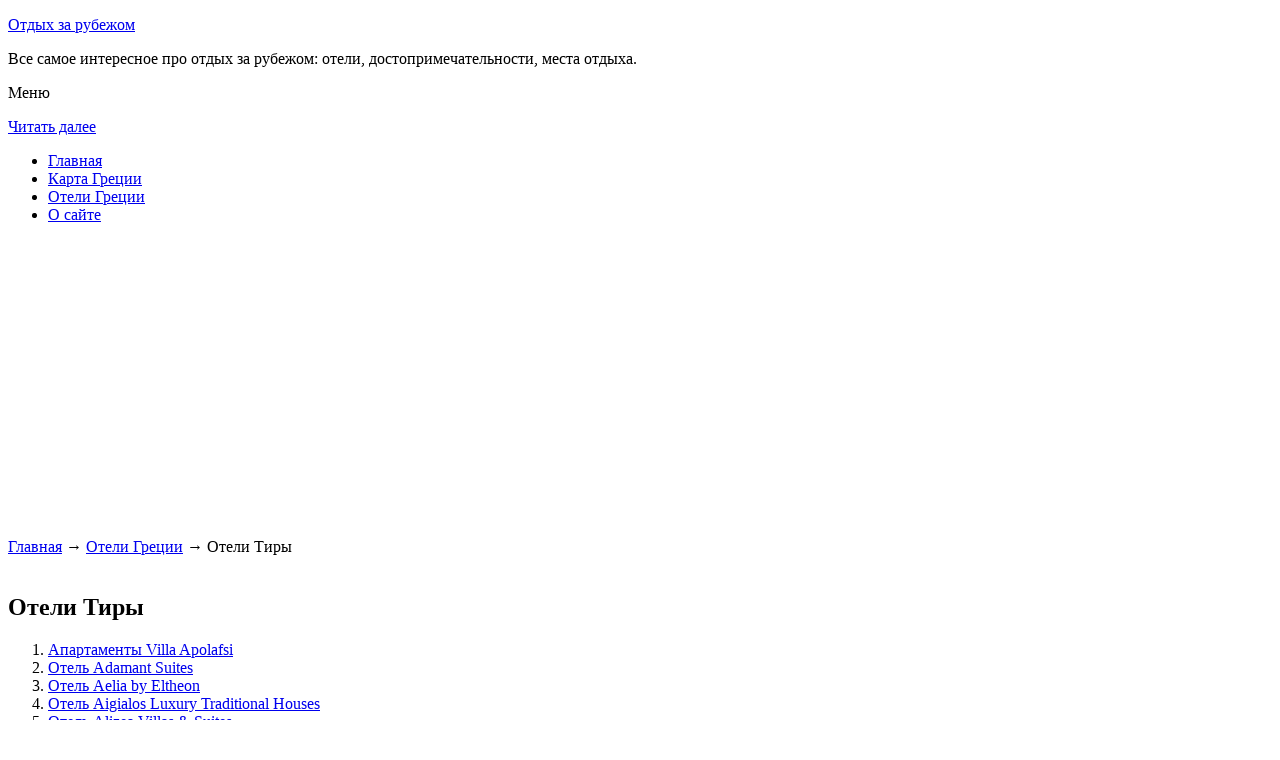

--- FILE ---
content_type: text/html; charset=UTF-8
request_url: http://junkjack.ru/oteli-gretsii/fira/
body_size: 6402
content:


<!DOCTYPE html>
        <!-- paulirish.com/2008/conditional-stylesheets-vs-css-hacks-answer-neither/ -->
        <!--[if IE 7]> <html class="no-js lt-ie9 lt-ie8" lang="ru-RU"> <![endif]-->
        <!--[if IE 8]> <html class="no-js lt-ie9" lang="ru-RU"> <![endif]-->
        <!--[if gt IE 8]><!--> <html class="no-js" lang="ru-RU"> <!--<![endif]-->
        <head> 
        <meta charset="UTF-8" />
        <meta name="viewport" content="width=device-width" />
        <meta name="language" content="ru" />
        <title>Отели Тиры</title>
        <meta name="description" content="Отели Греции. Отели Тиры" />
        <meta name="keywords" content="Отели Тиры" />
        
        <link rel='stylesheet' id='colorbox-theme11-css'  href='http://junkjack.ru/style/themes/theme11/colorbox.css' type='text/css' media='screen' />
        <link rel='stylesheet' id='leaf-style-css'  href='http://junkjack.ru/style/style-min.css' type='text/css' media='all' />
                       <script src="https://ajax.googleapis.com/ajax/libs/jquery/1.12.2/jquery.min.js"></script>
                <script type="text/javascript" src="http://junkjack.ru/style/js/jquery.colorbox-min.js"></script>
        
        <style type="text/css" id="custom-background-css">
        body.custom-background { background-image: url('http://junkjack.ru/wp-content/themes/leaf/images/body-BG.png'); background-repeat: repeat; background-position: top left; background-attachment: scroll; }
        </style>
        
        <script>
           /* <![CDATA[ */
        var jQueryColorboxSettingsArray = {"jQueryColorboxVersion":"4.6.1","colorboxInline":"false","colorboxIframe":"false","colorboxGroupId":"","colorboxTitle":"","colorboxWidth":"false","colorboxHeight":"false","colorboxMaxWidth":"false","colorboxMaxHeight":"false","colorboxSlideshow":"false","colorboxSlideshowAuto":"false","colorboxScalePhotos":"false","colorboxPreloading":"false","colorboxOverlayClose":"false","colorboxLoop":"true","colorboxEscKey":"true","colorboxArrowKey":"true","colorboxScrolling":"true","colorboxOpacity":"0.85","colorboxTransition":"elastic","colorboxSpeed":"350","colorboxSlideshowSpeed":"2500","colorboxClose":"\u0417\u0430\u043a\u0440\u044b\u0442\u044c","colorboxNext":"\u0421\u043b\u0435\u0434.","colorboxPrevious":"\u041f\u0440\u0435\u0434.","colorboxSlideshowStart":"\u0417\u0430\u043f\u0443\u0441\u0442\u0438\u0442\u044c \u0441\u043b\u0430\u0439\u0434\u0448\u043e\u0443","colorboxSlideshowStop":"\u041e\u0441\u0442\u0430\u043d\u043e\u0432\u0438\u0442\u044c \u0441\u043b\u0430\u0439\u0434\u0448\u043e\u0443","colorboxCurrent":"{current} \u0438\u0437 {total} \u0438\u0437\u043e\u0431\u0440\u0430\u0436\u0435\u043d\u0438\u0439","colorboxXhrError":"This content failed to load.","colorboxImgError":"This image failed to load.","colorboxImageMaxWidth":"false","colorboxImageMaxHeight":"false","colorboxImageHeight":"false","colorboxImageWidth":"false","colorboxLinkHeight":"false","colorboxLinkWidth":"false","colorboxInitialHeight":"100","colorboxInitialWidth":"300","autoColorboxJavaScript":"","autoHideFlash":"","autoColorbox":"true","autoColorboxGalleries":"","addZoomOverlay":"","useGoogleJQuery":"","colorboxAddClassToLinks":""};
        /* ]]> */
           
            jQuery.extend(jQuery.colorbox.settings, {
                   current: "изображение {current} из {total}",
                   previous: "назад",
                   next: "вперёд",
                   close: "закрыть",
                   xhrError: "Не удалось загрузить содержимое.",
                   imgError: "Не удалось загрузить изображение.",
                   slideshowStart: "начать слайд-шоу",
                   slideshowStop: "остановить слайд-шоу"
           });
          $(document).ready(function(){
				//Examples of how to assign the Colorbox event to elements
				$('a[href$=".gif"], a[href$=".jpg"], a[href$=".jpeg"], a[href$=".png"], a[href$=".bmp"]').colorbox({rel:'cboxElement'});
				
				//Example of preserving a JavaScript event for inline calls.
				$("#click").click(function(){ 
					$('#click').css({"background-color":"#f00", "color":"#fff", "cursor":"inherit"}).text("Open this window again and this message will still be here.");
					return false;
				});
			});
        </script>
	
            <!--LiveInternet counter--><script type="text/javascript"><!--
            new Image().src = "//counter.yadro.ru/hit?r"+
            escape(document.referrer)+((typeof(screen)=="undefined")?"":
            ";s"+screen.width+"*"+screen.height+"*"+(screen.colorDepth?
            screen.colorDepth:screen.pixelDepth))+";u"+escape(document.URL)+
            ";"+Math.random();//--></script><!--/LiveInternet-->        
        

</head>

<body class="home blog custom-background single-author">


<div id="page" class="hfeed site">

	<div id="head-container">
            
		<div class="row">
			<header id="masthead" class="site-header row twelve columns" role="banner">

				<div class="row">
					<div class="header-group six columns">
					
						
				
	
      
 <hgroup>
 			
<p class="site-title"><a href="http://junkjack.ru" title="Отдых за рубежом" rel="home">Отдых за рубежом</a></p>
<p class="site-description">Все самое интересное про отдых за рубежом: отели, достопримечательности, места отдыха.</p>
								
</hgroup>                                           
                                            
                                      
                                        
                                        
                                        </div><!-- .header-group .six .columns -->
					
												
				</div><!-- .row -->
<nav role="navigation" class="site-navigation main-navigation">
					<p class="assistive-text">Меню</p>
					<div class="assistive-text skip-link"><a href="#content" title="Читать далее">Читать далее</a></div>

					<div class="sf-menu"><ul class="sf-menu"><li><a href="http://junkjack.ru/">Главная</a></li><li><a href="http://junkjack.ru/karta-gretsii/">Карта Греции</a></li><li><a href="http://junkjack.ru/oteli-gretsii/">Отели Греции</a></li><li><a href="http://junkjack.ru/o-sajte/">О сайте</a></li></ul></div></nav>
				
			</header><!-- #masthead .site-header .twelve .columns -->
		</div><!-- .row -->
	</div><!-- #head-container -->
	


	

   <div id="main" class="row">
                                
           <div id="primary" class="site-content eight columns">
		<div id="content" role="main">
		

<script async src="//pagead2.googlesyndication.com/pagead/js/adsbygoogle.js"></script>
<!-- junkjack_adapt -->
<ins class="adsbygoogle"
     style="display:block"
     data-ad-client="ca-pub-0759245138120081"
     data-ad-slot="1603267557"
     data-ad-format="auto"></ins>
<script>
(adsbygoogle = window.adsbygoogle || []).push({});
</script>
        
	
        
    
        <br>
	
	





			<div class="breadcrumbs"><a href="http://junkjack.ru">Главная</a> → <a  href="http://junkjack.ru/oteli-gretsii/">Отели Греции</a> → Отели Тиры</div><br><article class="format-standard hentry">
    
    
    <div class="wide form">
  
    
    





<header class="entry-header">
<h1 class="entry-title">Отели Тиры</h1>
</header>
<div class="entry-content">
    

		<ol class="sp1"><li><a href="http://junkjack.ru/oteli-gretsii/fira/abyssanto-suites--spa/">Апартаменты Villa Apolafsi</a></li><li><a href="http://junkjack.ru/oteli-gretsii/fira/adamant-suites/">Отель Adamant Suites</a></li><li><a href="http://junkjack.ru/oteli-gretsii/fira/aelia-hotel/">Отель Aelia by Eltheon</a></li><li><a href="http://junkjack.ru/oteli-gretsii/fira/aigialos-luxury-traditional-houses/">Отель Aigialos Luxury Traditional Houses</a></li><li><a href="http://junkjack.ru/oteli-gretsii/fira/alizea-villa/">Отель Alizea Villas &amp; Suites</a></li><li><a href="http://junkjack.ru/oteli-gretsii/fira/amerisa-suites/">Отель Amerisa Suites</a></li><li><a href="http://junkjack.ru/oteli-gretsii/fira/anemomilos-suites/">Гостевой дом Anemomilos Suites</a></li><li><a href="http://junkjack.ru/oteli-gretsii/fira/anemones/">Отель Anemones</a></li><li><a href="http://junkjack.ru/oteli-gretsii/fira/anessis-apartments/">Anessis Apartments</a></li><li><a href="http://junkjack.ru/oteli-gretsii/fira/antithesis-hotel/">Гостевой дом Antithesis Hotel</a></li><li><a href="http://junkjack.ru/oteli-gretsii/fira/archontiko-apartments/">Гостевой дом Archontiko Apartments</a></li><li><a href="http://junkjack.ru/oteli-gretsii/fira/aressana-spa-hotel-and-suites/">Апартаменты Aressana Spa Hotel and Suites</a></li><li><a href="http://junkjack.ru/oteli-gretsii/fira/aressana-spa-hotel-suites/">Отель Aressana Spa Hotel &amp; Suites</a></li><li><a href="http://junkjack.ru/oteli-gretsii/fira/aria-lito-mansion/">Отель Aria Lito Mansion</a></li><li><a href="http://junkjack.ru/oteli-gretsii/fira/aria-suites/">Отель Aria Suites</a></li><li><a href="http://junkjack.ru/oteli-gretsii/fira/armeni-village-rooms--suites/">Апартаменты Armeni Village Rooms &amp; Suites</a></li><li><a href="http://junkjack.ru/oteli-gretsii/fira/aroma-suites/">Отель Aroma Suites</a></li><li><a href="http://junkjack.ru/oteli-gretsii/fira/art-maisons-oia-castle/">Отель Art Maisons Oia Castle</a></li><li><a href="http://junkjack.ru/oteli-gretsii/fira/asteras-villas/">Апартаменты Asteras Villas</a></li><li><a href="http://junkjack.ru/oteli-gretsii/fira/astir-thira-hotel/">Отель Astir Thira Hotel</a></li><li><a href="http://junkjack.ru/oteli-gretsii/fira/astro-palace/">Отель Astro Palace</a></li><li><a href="http://junkjack.ru/oteli-gretsii/fira/astro-palace-hotel-suites/">Отель Astro Palace Hotel &amp; Suites</a></li><li><a href="http://junkjack.ru/oteli-gretsii/fira/athina-cliff-side-suites-2/">Апартаменты Athina Repose Suites</a></li><li><a href="http://junkjack.ru/oteli-gretsii/fira/atlantis-hotel/">Отель Atlantis Hotel</a></li><li><a href="http://junkjack.ru/oteli-gretsii/fira/atlas-boutique-hotel/">Отель Atlas Boutique Hotel</a></li><li><a href="http://junkjack.ru/oteli-gretsii/fira/aura-marina-apartments/">Aura Marina Apartments</a></li><li><a href="http://junkjack.ru/oteli-gretsii/fira/blue-angel-villa/">Гостевой дом Blue Angel Villa</a></li><li><a href="http://junkjack.ru/oteli-gretsii/fira/blue-suites-hotel/">Отель Suites Blue and Spa</a></li><li><a href="http://junkjack.ru/oteli-gretsii/fira/caldera-butterfly-villas/">Гостевой дом Caldera Butterfly Villas</a></li><li><a href="http://junkjack.ru/oteli-gretsii/fira/caldera-studios/">Отель Caldera Studios</a></li><li><a href="http://junkjack.ru/oteli-gretsii/fira/caldera-view-hotel/">Отель Caldera View Hotel</a></li><li><a href="http://junkjack.ru/oteli-gretsii/fira/celestia-grand/">Гостевой дом Celestia Grand</a></li><li><a href="http://junkjack.ru/oteli-gretsii/fira/daedalus-hotel/">Отель Daedalus Hotel</a></li><li><a href="http://junkjack.ru/oteli-gretsii/fira/de-sol/">Гостевой дом De Sol</a></li><li><a href="http://junkjack.ru/oteli-gretsii/fira/ecoxenia-studio-apartments/">Апартаменты Ecoxenia</a></li><li><a href="http://junkjack.ru/oteli-gretsii/fira/el-greco-resort/">Отель El Greco Resort</a></li><li><a href="http://junkjack.ru/oteli-gretsii/fira/el-greco-villas/">Отель El Greco Villas</a></li><li><a href="http://junkjack.ru/oteli-gretsii/fira/enigma-apartments-and-suites/">Гостевой дом Enigma Apartments and Suites</a></li><li><a href="http://junkjack.ru/oteli-gretsii/fira/fira-blue-horizon/">Гостевой дом Fira Blue Horizon</a></li><li><a href="http://junkjack.ru/oteli-gretsii/fira/galatia-villas/">Отель Galatia Villas</a></li><li><a href="http://junkjack.ru/oteli-gretsii/fira/horizon-luxury-apartments/">Anamnesis Spa Luxury Apartments</a></li><li><a href="http://junkjack.ru/oteli-gretsii/fira/hotel-anassa/">Hotel Anassa- Apartments</a></li><li><a href="http://junkjack.ru/oteli-gretsii/fira/hotel-olympic-9/">Отель Olympic</a></li><li><a href="http://junkjack.ru/oteli-gretsii/fira/hotel-solaris/">Отель Solaris</a></li><li><a href="http://junkjack.ru/oteli-gretsii/fira/hotel-thireas/">Гостевой дом Hotel Thireas</a></li><li><a href="http://junkjack.ru/oteli-gretsii/fira/ifestos/">Гостевой дом Ifestos Villa</a></li><li><a href="http://junkjack.ru/oteli-gretsii/fira/imperial-med/">Отель IMPERIAL MED</a></li><li><a href="http://junkjack.ru/oteli-gretsii/fira/kafieris-blue-apartments/">Kafieris Blue Apartments</a></li><li><a href="http://junkjack.ru/oteli-gretsii/fira/kalya-suites/">Апартаменты Kalya Suites</a></li><li><a href="http://junkjack.ru/oteli-gretsii/fira/kamares-apartments/">Kamares Apartments</a></li><li><a href="http://junkjack.ru/oteli-gretsii/fira/kastro-suites/">Отель Kastro Suites</a></li><li><a href="http://junkjack.ru/oteli-gretsii/fira/kykladonisia-hotel/">Апартаменты Kykladonisia Hotel</a></li><li><a href="http://junkjack.ru/oteli-gretsii/fira/la-maltese-estate/">Отель La Maltese Estate</a></li><li><a href="http://junkjack.ru/oteli-gretsii/fira/lava-suites--lounge/">Апартаменты Lava Suites and Lounge</a></li><li><a href="http://junkjack.ru/oteli-gretsii/fira/lava-suites-lounge/">Гостевой дом Lava Suites &amp; Lounge</a></li><li><a href="http://junkjack.ru/oteli-gretsii/fira/lilium-villas/">Отель Caldera&#39;s Lilium Villa</a></li><li><a href="http://junkjack.ru/oteli-gretsii/fira/loizos-apartments/">Гостевой дом Loizos Stylish Residences</a></li><li><a href="http://junkjack.ru/oteli-gretsii/fira/loucas-hotel-2/">Отель Loucas Hotel</a></li><li><a href="http://junkjack.ru/oteli-gretsii/fira/melina-hotel/">Отель Melina Hotel</a></li><li><a href="http://junkjack.ru/oteli-gretsii/fira/moonlight-apartments/">Moonlight Apartments</a></li><li><a href="http://junkjack.ru/oteli-gretsii/fira/mystique-santorini/">Отель Mystique Santorini</a></li><li><a href="http://junkjack.ru/oteli-gretsii/fira/nefeles-luxury-suites/">Отель Nefeles Luxury Suites</a></li><li><a href="http://junkjack.ru/oteli-gretsii/fira/nikos-villas-hotel-in-oia-santorini/">Отель Nikos Villas Hotel in Oia Santorini</a></li><li><a href="http://junkjack.ru/oteli-gretsii/fira/nomikos-villas/">Отель Nomikos Villas</a></li><li><a href="http://junkjack.ru/oteli-gretsii/fira/nonis-apartments/">Nonis Apartments</a></li><li><a href="http://junkjack.ru/oteli-gretsii/fira/oias-houses/">Отель Oia&#39;s Houses</a></li><li><a href="http://junkjack.ru/oteli-gretsii/fira/panorama-boutique-hotel/">Отель Panorama Boutique Hotel</a></li><li><a href="http://junkjack.ru/oteli-gretsii/fira/panorama-studios-suites/">Гостевой дом Panorama Studios &amp; Suites</a></li><li><a href="http://junkjack.ru/oteli-gretsii/fira/pantelia-suites/">Гостевой дом Pantelia Suites</a></li><li><a href="http://junkjack.ru/oteli-gretsii/fira/pantheon-villas/">Отель Pantheon Deluxe Villas</a></li><li><a href="http://junkjack.ru/oteli-gretsii/fira/pelican-hotel/">Отель Pelican Hotel</a></li><li><a href="http://junkjack.ru/oteli-gretsii/fira/pension-petros/">Гостевой дом Pension Petros</a></li><li><a href="http://junkjack.ru/oteli-gretsii/fira/petit-palace/">Отель Petit Palace Suites</a></li><li><a href="http://junkjack.ru/oteli-gretsii/fira/petit-palace-santorini/">Отель Petit Palace</a></li><li><a href="http://junkjack.ru/oteli-gretsii/fira/philippion-boutique-hotel/">Отель Philippion Boutique Hotel</a></li><li><a href="http://junkjack.ru/oteli-gretsii/fira/porto-fira-suites/">Отель Porto Fira Suites</a></li><li><a href="http://junkjack.ru/oteli-gretsii/fira/renas-rooms--suites/">Апартаменты Rena&#39;s Rooms &amp; Suites</a></li><li><a href="http://junkjack.ru/oteli-gretsii/fira/santorini-mesotopos/">Апартаменты Santorini Mesotopos</a></li><li><a href="http://junkjack.ru/oteli-gretsii/fira/santorini-reflexions-sea-hotel/">Отель Santorini Reflexion Sea</a></li><li><a href="http://junkjack.ru/oteli-gretsii/fira/santorini-reflexions-volcano/">Отель Santorini Reflexions Volcano</a></li><li><a href="http://junkjack.ru/oteli-gretsii/fira/st-george-pension-2/">Отель St. George Pension</a></li><li><a href="http://junkjack.ru/oteli-gretsii/fira/summer-time-pension/">Гостевой дом Summer Time Villa</a></li><li><a href="http://junkjack.ru/oteli-gretsii/fira/the-boathouse-hotel-and-studios/">Апартаменты The Boathouse Hotel and Studios</a></li><li><a href="http://junkjack.ru/oteli-gretsii/fira/the-majestic-hotel/">Отель The Majestic Hotel</a></li><li><a href="http://junkjack.ru/oteli-gretsii/fira/thea-studios/">Гостевой дом Thea Studios</a></li><li><a href="http://junkjack.ru/oteli-gretsii/fira/theoxenia-hotel/">Отель Theoxenia Hotel</a></li><li><a href="http://junkjack.ru/oteli-gretsii/fira/timedrops/">Отель Timedrops</a></li><li><a href="http://junkjack.ru/oteli-gretsii/fira/tzekos-villas/">Отель Tzekos Villas</a></li><li><a href="http://junkjack.ru/oteli-gretsii/fira/villa-gianna/">Гостевой дом Villa Gianna</a></li><li><a href="http://junkjack.ru/oteli-gretsii/fira/villa-popi/">Гостевой дом Villa Popi</a></li><li><a href="http://junkjack.ru/oteli-gretsii/fira/villa-remvi/">Отель Villa Remvi</a></li><li><a href="http://junkjack.ru/oteli-gretsii/fira/villa-soula/">Отель Villa Soula</a></li><li><a href="http://junkjack.ru/oteli-gretsii/fira/villa-stella/">Гостевой дом Villa Stella</a></li><li><a href="http://junkjack.ru/oteli-gretsii/fira/villas--mansions-of-santorini-island/">Отель Villas &amp; Mansions of Santorini Island</a></li><li><a href="http://junkjack.ru/oteli-gretsii/fira/volcano-view-hotel/">Отель Volcano View by Caldera Collection</a></li><li><a href="http://junkjack.ru/oteli-gretsii/fira/volcano-view-hotel--villas/">Отель Volcano View Hotel &amp; Villas</a></li></ol>    



 
    
    
</div><!-- .entry-content -->


</article><!-- #post -->






		</div><!-- #content -->
	</div><!-- #primary .site-content .eight .columns -->
        
<div id="secondary" class="widget-area four columns" role="complementary">

	    
	<aside id="categories-2" class="widget widget_categories">
	<h3 class="widget-title"><span>Познавательно</span></h3>		
	<a href="http://junkjack.ru/minojskij-dvorets-festos/">Минойский дворец Фестос</a><br>
	<a href="http://junkjack.ru/antichnyj-port-mandraki/">Античный порт Мандраки</a><br>

<!--check code--><div id='check_code'></div>

	</aside>		
    
    
		    
	
<aside id="search-2" class="widget widget_search">


<div class="search-bar">
    

        
   <form id="searchform" action="/search" method="get"><label for="search" class="assistive-text">Поиск</label><input class="submit" id="submit" type="submit" name="yt0" value="Поиск" /><input id="s" class="field" placeholder="Поиск..." type="text" value="" name="search" /></form>
        
	</div>
</aside>	
    

    
<aside id="categories-3" class="widget widget_categories">
<h3 class="widget-title"><span>Рубрики</span></h3>		
    <ul>
	
	<div class="portlet" id="yw0">
<div class="portlet-content">

	    <li class="cat-item cat-item-7">
		<a href="/category/angliya">Англия</a>	</li>
	    <li class="cat-item cat-item-7">
		<a href="/category/bolgariya">Болгария</a>	</li>
	    <li class="cat-item cat-item-7">
		<a href="/category/germaniya">Германия</a>	</li>
	    <li class="cat-item cat-item-7">
		<a href="/category/izrail">Израиль</a>	</li>
	    <li class="cat-item cat-item-7">
		<a href="/category/kitaj">Китай</a>	</li>
	    <li class="cat-item cat-item-7">
		<a href="/category/pamyatniki">Памятники</a>	</li>
	    <li class="cat-item cat-item-7">
		<a href="/category/priroda">Природа</a>	</li>
	    <li class="cat-item cat-item-7">
		<a href="/category/sooruzheniya">Сооружения</a>	</li>
	    <li class="cat-item cat-item-7">
		<a href="/category/ssha">США</a>	</li>
	    <li class="cat-item cat-item-7">
		<a href="/category/finlyandiya">Финляндия</a>	</li>
	    <li class="cat-item cat-item-7">
		<a href="/category/frantsiya">Франция</a>	</li>
	    <li class="cat-item cat-item-7">
		<a href="/category/chehiya">Чехия</a>	</li>
	    <li class="cat-item cat-item-7">
		<a href="/category/yaponiya">Япония</a>	</li>
	
</div>
</div>	
     </ul>
</aside>   
    
    
 <aside id="categories-3" class="widget widget_categories">
<h3 class="widget-title"><span>Популярное</span></h3>		
    <ul>
	
	<div class="portlet" id="yw1">
<div class="portlet-content">

	    <li>
	
		<a href="/oteli-gretsii/chania/irene-maisonettes">Гостевой дом Irene Maisonettes в Хании</a> (24271)	</li>
	    <li>
	
		<a href="/oteli-gretsii/fira/antithesis-hotel">Гостевой дом Antithesis Hotel в Тире</a> (12658)	</li>
	    <li>
	
		<a href="/minojskij-dvorets-festos">Минойский дворец Фестос</a> (5566)	</li>
	    <li>
	
		<a href="/karta-gretsii">Карта Греции</a> (5075)	</li>
	    <li>
	
		<a href="/oteli-gretsii">Отели Греции</a> (4954)	</li>
	    <li>
	
		<a href="/krepost-gramvus">Крепость Грамвус</a> (4867)	</li>
	    <li>
	
		<a href="/karta-sajta">Карта сайта 1 часть</a> (4468)	</li>
	    <li>
	
		<a href="/university-at-albany-dvenadtsat-interesnyh-faktov">University at Albany: двенадцать интересных фактов</a> (4265)	</li>
	    <li>
	
		<a href="/antichnyj-port-mandraki">Античный порт Мандраки</a> (4221)	</li>
	    <li>
	
		<a href="/chto-osobennogo-v-turah-v-finlyandiyu-iz-moskvy">Что особенного в турах в Финляндию из Москвы?</a> (3879)	</li>
	
</div>
</div>
	
	<li>
	</li>
     </ul>
</aside>   
    
 <aside id="categories-3" class="widget widget_categories">
<h3 class="widget-title"><span>Недавние записи</span></h3>		
    <ul>
	           <div class="portlet" id="yw2">
<div class="portlet-content">
    <li>
	
		<a href="/12-myslej-pro-university-of-california-santa-barbara">12 мыслей про University of California Santa Barbara</a>	</li>
	    <li>
	
		<a href="/pyat-faktov-pro-northwestern-university">Пять фактов про Northwestern University</a>	</li>
	    <li>
	
		<a href="/shest-sovetov-pro-ohio-state-university">Шесть советов про Ohio State University</a>	</li>
	    <li>
	
		<a href="/sistema-obrazovaniya-v-ssha">Система образования в США</a>	</li>
	    <li>
	
		<a href="/chto-stoit-znat-pro-obuchenie-university-of-south-florida">Что стоит знать про обучение University of South Florida</a>	</li>
	</div>
</div>        	<li>
<li></li><li></li>	</li>
     </ul>
</aside>   
 
    
    
</div><!-- #secondary .widget-area .four .columns -->

</div><!-- #main .row -->



		
		

		
	<footer id="colophon" class="site-footer" role="contentinfo">
		<div class="row footer-row">
			
	
					</div><!-- .row .footer-row -->
        
        
	
		<div class="footer-info">
			<div class="row info-wrap">
			
				<div class="copyright six columns">

					&copy; 2015-2026 <a href="http://junkjack.ru/karta-sajta/">1</a>&nbsp;<a href="http://junkjack.ru/karta-sajta/2/">2</a>&nbsp;<a href="http://junkjack.ru/karta-sajta/3/">3</a>&nbsp;<a href="http://junkjack.ru/karta-sajta/4/">4</a>&nbsp;<a href="http://junkjack.ru/karta-sajta/5/">5</a>&nbsp;<a href="http://junkjack.ru/karta-sajta/6/">6</a>&nbsp;<a href="http://junkjack.ru/karta-sajta/7/">7</a>&nbsp;<a href="http://junkjack.ru/karta-sajta/8/">8</a><br>
Страница сгенерирована за 0.02838 секунд. Запросов 13. Потребление памяти 1.73 Мб. <br>
<!--LiveInternet logo--><a rel="nofollow" href="//www.liveinternet.ru/click"
target="_blank"><img src="//counter.yadro.ru/logo?50.1"
title="LiveInternet"
alt="" border="0" width="31" height="31"/></a><!--/LiveInternet-->



				</div><!-- .copyright .six .columns -->

				<div class="site-info six columns">

					
				</div><!-- .site-info .six .columns -->
				
			</div><!-- .row info-wrap-->
		</div><!-- .footer-info -->
		
		<div class="scroll-to-top"></div><!-- .scroll-to-top -->
		
	</footer><!-- #colophon .site-footer -->
</div><!-- #page .hfeed .site -->

<!-- Begin wp_footer() -->
<!-- End wp_footer() -->

</body>
</html>

	


--- FILE ---
content_type: text/html; charset=utf-8
request_url: https://www.google.com/recaptcha/api2/aframe
body_size: 268
content:
<!DOCTYPE HTML><html><head><meta http-equiv="content-type" content="text/html; charset=UTF-8"></head><body><script nonce="qSBt0MZPQ90L727hlCAsHg">/** Anti-fraud and anti-abuse applications only. See google.com/recaptcha */ try{var clients={'sodar':'https://pagead2.googlesyndication.com/pagead/sodar?'};window.addEventListener("message",function(a){try{if(a.source===window.parent){var b=JSON.parse(a.data);var c=clients[b['id']];if(c){var d=document.createElement('img');d.src=c+b['params']+'&rc='+(localStorage.getItem("rc::a")?sessionStorage.getItem("rc::b"):"");window.document.body.appendChild(d);sessionStorage.setItem("rc::e",parseInt(sessionStorage.getItem("rc::e")||0)+1);localStorage.setItem("rc::h",'1768144349950');}}}catch(b){}});window.parent.postMessage("_grecaptcha_ready", "*");}catch(b){}</script></body></html>